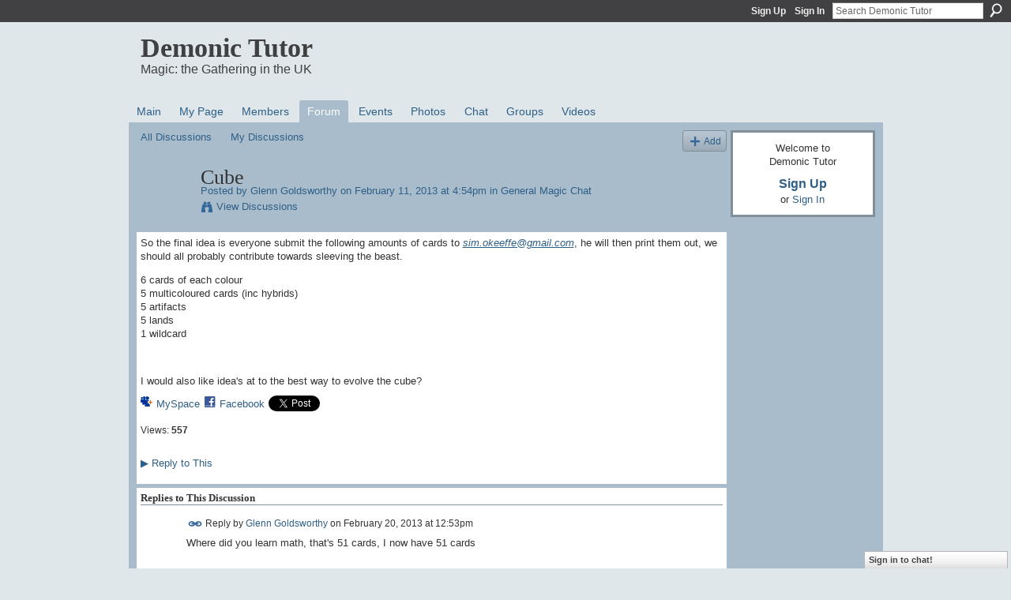

--- FILE ---
content_type: text/html; charset=UTF-8
request_url: http://demonictutor.ning.com/forum/topics/cube?commentId=3440403%3AComment%3A59988
body_size: 61609
content:
<!DOCTYPE html>
<html lang="en" xmlns:og="http://ogp.me/ns#">
    <head data-layout-view="default">
<script>
    window.dataLayer = window.dataLayer || [];
        </script>
<!-- Google Tag Manager -->
<script>(function(w,d,s,l,i){w[l]=w[l]||[];w[l].push({'gtm.start':
new Date().getTime(),event:'gtm.js'});var f=d.getElementsByTagName(s)[0],
j=d.createElement(s),dl=l!='dataLayer'?'&l='+l:'';j.async=true;j.src=
'https://www.googletagmanager.com/gtm.js?id='+i+dl;f.parentNode.insertBefore(j,f);
})(window,document,'script','dataLayer','GTM-T5W4WQ');</script>
<!-- End Google Tag Manager -->
            <meta http-equiv="Content-Type" content="text/html; charset=utf-8" />
    <title>Cube - Demonic Tutor</title>
    <link rel="icon" href="http://storage.ning.com/topology/rest/1.0/file/get/985900202?profile=original" type="image/x-icon" />
    <link rel="SHORTCUT ICON" href="http://storage.ning.com/topology/rest/1.0/file/get/985900202?profile=original" type="image/x-icon" />
    <meta name="description" content="So the final idea is everyone submit the following amounts of cards to sim.okeeffe@gmail.com, he will then print them out, we should all probably contribute to…" />
<meta name="title" content="Cube" />
<meta property="og:type" content="website" />
<meta property="og:url" content="http://demonictutor.ning.com/forum/topics/cube?commentId=3440403%3AComment%3A59988" />
<meta property="og:title" content="Cube" />
<meta property="og:image" content="https://storage.ning.com/topology/rest/1.0/file/get/2745860474?profile=UPSCALE_150x150">
<meta name="twitter:card" content="summary" />
<meta name="twitter:title" content="Cube" />
<meta name="twitter:description" content="So the final idea is everyone submit the following amounts of cards to sim.okeeffe@gmail.com, he will then print them out, we should all probably contribute to…" />
<meta name="twitter:image" content="https://storage.ning.com/topology/rest/1.0/file/get/2745860474?profile=UPSCALE_150x150" />
<link rel="image_src" href="https://storage.ning.com/topology/rest/1.0/file/get/2745860474?profile=UPSCALE_150x150" />
<script type="text/javascript">
    djConfig = { baseScriptUri: 'http://demonictutor.ning.com/xn/static-6.11.8.1/js/dojo-0.3.1-ning/', isDebug: false }
ning = {"CurrentApp":{"premium":true,"iconUrl":"https:\/\/storage.ning.com\/topology\/rest\/1.0\/file\/get\/2745860474?profile=UPSCALE_150x150","url":"httpdemonictutor.ning.com","domains":[],"online":true,"privateSource":true,"id":"demonictutor","appId":3440403,"description":"","name":"Demonic Tutor","owner":"bakert","createdDate":"2009-06-04T12:19:10.001Z","runOwnAds":false},"CurrentProfile":null,"maxFileUploadSize":7};
        (function(){
            if (!window.ning) { return; }

            var age, gender, rand, obfuscated, combined;

            obfuscated = document.cookie.match(/xgdi=([^;]+)/);
            if (obfuscated) {
                var offset = 100000;
                obfuscated = parseInt(obfuscated[1]);
                rand = obfuscated / offset;
                combined = (obfuscated % offset) ^ rand;
                age = combined % 1000;
                gender = (combined / 1000) & 3;
                gender = (gender == 1 ? 'm' : gender == 2 ? 'f' : 0);
                ning.viewer = {"age":age,"gender":gender};
            }
        })();

        if (window.location.hash.indexOf('#!/') == 0) {
        window.location.replace(window.location.hash.substr(2));
    }
    window.xg = window.xg || {};
xg.captcha = {
    'shouldShow': false,
    'siteKey': '6Ldf3AoUAAAAALPgNx2gcXc8a_5XEcnNseR6WmsT'
};
xg.addOnRequire = function(f) { xg.addOnRequire.functions.push(f); };
xg.addOnRequire.functions = [];
xg.addOnFacebookLoad = function (f) { xg.addOnFacebookLoad.functions.push(f); };
xg.addOnFacebookLoad.functions = [];
xg._loader = {
    p: 0,
    loading: function(set) {  this.p++; },
    onLoad: function(set) {
                this.p--;
        if (this.p == 0 && typeof(xg._loader.onDone) == 'function') {
            xg._loader.onDone();
        }
    }
};
xg._loader.loading('xnloader');
if (window.bzplcm) {
    window.bzplcm._profileCount = 0;
    window.bzplcm._profileSend = function() { if (window.bzplcm._profileCount++ == 1) window.bzplcm.send(); };
}
xg._loader.onDone = function() {
            if(window.bzplcm)window.bzplcm.start('ni');
        xg.shared.util.parseWidgets();    var addOnRequireFunctions = xg.addOnRequire.functions;
    xg.addOnRequire = function(f) { f(); };
    try {
        if (addOnRequireFunctions) { dojo.lang.forEach(addOnRequireFunctions, function(onRequire) { onRequire.apply(); }); }
    } catch (e) {
        if(window.bzplcm)window.bzplcm.ts('nx').send();
        throw e;
    }
    if(window.bzplcm) { window.bzplcm.stop('ni'); window.bzplcm._profileSend(); }
};
window.xn = { track: { event: function() {}, pageView: function() {}, registerCompletedFlow: function() {}, registerError: function() {}, timer: function() { return { lapTime: function() {} }; } } };</script>
<meta name="medium" content="news" /><link rel="alternate" type="application/atom+xml" title="Cube - Demonic Tutor" href="http://demonictutor.ning.com/forum/topics/cube?commentId=3440403%3AComment%3A59988&amp;feed=yes&amp;xn_auth=no" /><link rel="alternate" type="application/atom+xml" title="Discussion Forum - Demonic Tutor" href="http://demonictutor.ning.com/forum?sort=mostRecent&amp;feed=yes&amp;xn_auth=no" />
<style type="text/css" media="screen,projection">
#xg_navigation ul div.xg_subtab ul li a {
    color:#666666;
    background:#99B0C1;
}
#xg_navigation ul div.xg_subtab ul li a:hover {
    color:#333333;
    background:#A9BCCB;
}
</style>

<style type="text/css" media="screen,projection">
@import url("http://static.ning.com/socialnetworkmain/widgets/index/css/common.min.css?xn_version=1229287718");
@import url("http://static.ning.com/socialnetworkmain/widgets/forum/css/component.min.css?xn_version=148829171");
@import url("http://static.ning.com/socialnetworkmain/widgets/chat/css/bottom-bar.min.css?xn_version=512265546");

</style>

<style type="text/css" media="screen,projection">
@import url("/generated-6946912f12ed02-13791697-css?xn_version=202512201152");

</style>

<style type="text/css" media="screen,projection">
@import url("/generated-69468ff903c176-79343902-css?xn_version=202512201152");

</style>

<!--[if IE 6]>
    <link rel="stylesheet" type="text/css" href="http://static.ning.com/socialnetworkmain/widgets/index/css/common-ie6.min.css?xn_version=463104712" />
<![endif]-->
<!--[if IE 7]>
<link rel="stylesheet" type="text/css" href="http://static.ning.com/socialnetworkmain/widgets/index/css/common-ie7.css?xn_version=2712659298" />
<![endif]-->
<link rel="EditURI" type="application/rsd+xml" title="RSD" href="http://demonictutor.ning.com/profiles/blog/rsd" />
<script type="text/javascript">(function(a,b){if(/(android|bb\d+|meego).+mobile|avantgo|bada\/|blackberry|blazer|compal|elaine|fennec|hiptop|iemobile|ip(hone|od)|iris|kindle|lge |maemo|midp|mmp|netfront|opera m(ob|in)i|palm( os)?|phone|p(ixi|re)\/|plucker|pocket|psp|series(4|6)0|symbian|treo|up\.(browser|link)|vodafone|wap|windows (ce|phone)|xda|xiino/i.test(a)||/1207|6310|6590|3gso|4thp|50[1-6]i|770s|802s|a wa|abac|ac(er|oo|s\-)|ai(ko|rn)|al(av|ca|co)|amoi|an(ex|ny|yw)|aptu|ar(ch|go)|as(te|us)|attw|au(di|\-m|r |s )|avan|be(ck|ll|nq)|bi(lb|rd)|bl(ac|az)|br(e|v)w|bumb|bw\-(n|u)|c55\/|capi|ccwa|cdm\-|cell|chtm|cldc|cmd\-|co(mp|nd)|craw|da(it|ll|ng)|dbte|dc\-s|devi|dica|dmob|do(c|p)o|ds(12|\-d)|el(49|ai)|em(l2|ul)|er(ic|k0)|esl8|ez([4-7]0|os|wa|ze)|fetc|fly(\-|_)|g1 u|g560|gene|gf\-5|g\-mo|go(\.w|od)|gr(ad|un)|haie|hcit|hd\-(m|p|t)|hei\-|hi(pt|ta)|hp( i|ip)|hs\-c|ht(c(\-| |_|a|g|p|s|t)|tp)|hu(aw|tc)|i\-(20|go|ma)|i230|iac( |\-|\/)|ibro|idea|ig01|ikom|im1k|inno|ipaq|iris|ja(t|v)a|jbro|jemu|jigs|kddi|keji|kgt( |\/)|klon|kpt |kwc\-|kyo(c|k)|le(no|xi)|lg( g|\/(k|l|u)|50|54|\-[a-w])|libw|lynx|m1\-w|m3ga|m50\/|ma(te|ui|xo)|mc(01|21|ca)|m\-cr|me(rc|ri)|mi(o8|oa|ts)|mmef|mo(01|02|bi|de|do|t(\-| |o|v)|zz)|mt(50|p1|v )|mwbp|mywa|n10[0-2]|n20[2-3]|n30(0|2)|n50(0|2|5)|n7(0(0|1)|10)|ne((c|m)\-|on|tf|wf|wg|wt)|nok(6|i)|nzph|o2im|op(ti|wv)|oran|owg1|p800|pan(a|d|t)|pdxg|pg(13|\-([1-8]|c))|phil|pire|pl(ay|uc)|pn\-2|po(ck|rt|se)|prox|psio|pt\-g|qa\-a|qc(07|12|21|32|60|\-[2-7]|i\-)|qtek|r380|r600|raks|rim9|ro(ve|zo)|s55\/|sa(ge|ma|mm|ms|ny|va)|sc(01|h\-|oo|p\-)|sdk\/|se(c(\-|0|1)|47|mc|nd|ri)|sgh\-|shar|sie(\-|m)|sk\-0|sl(45|id)|sm(al|ar|b3|it|t5)|so(ft|ny)|sp(01|h\-|v\-|v )|sy(01|mb)|t2(18|50)|t6(00|10|18)|ta(gt|lk)|tcl\-|tdg\-|tel(i|m)|tim\-|t\-mo|to(pl|sh)|ts(70|m\-|m3|m5)|tx\-9|up(\.b|g1|si)|utst|v400|v750|veri|vi(rg|te)|vk(40|5[0-3]|\-v)|vm40|voda|vulc|vx(52|53|60|61|70|80|81|83|85|98)|w3c(\-| )|webc|whit|wi(g |nc|nw)|wmlb|wonu|x700|yas\-|your|zeto|zte\-/i.test(a.substr(0,4)))window.location.replace(b)})(navigator.userAgent||navigator.vendor||window.opera,'http://demonictutor.ning.com/m/discussion?id=3440403%3ATopic%3A59360');</script>
    </head>
    <body>
<!-- Google Tag Manager (noscript) -->
<noscript><iframe src="https://www.googletagmanager.com/ns.html?id=GTM-T5W4WQ"
height="0" width="0" style="display:none;visibility:hidden"></iframe></noscript>
<!-- End Google Tag Manager (noscript) -->
                <div id="xn_bar">
            <div id="xn_bar_menu">
                <div id="xn_bar_menu_branding" >
                                    </div>

                <div id="xn_bar_menu_more">
                    <form id="xn_bar_menu_search" method="GET" action="http://demonictutor.ning.com/main/search/search">
                        <fieldset>
                            <input type="text" name="q" id="xn_bar_menu_search_query" value="Search Demonic Tutor" _hint="Search Demonic Tutor" accesskey="4" class="text xj_search_hint" />
                            <a id="xn_bar_menu_search_submit" href="#" onclick="document.getElementById('xn_bar_menu_search').submit();return false">Search</a>
                        </fieldset>
                    </form>
                </div>

                            <ul id="xn_bar_menu_tabs">
                                            <li><a href="http://demonictutor.ning.com/main/authorization/signUp?target=http%3A%2F%2Fdemonictutor.ning.com%2Fforum%2Ftopics%2Fcube%3FcommentId%3D3440403%253AComment%253A59988">Sign Up</a></li>
                                                <li><a href="http://demonictutor.ning.com/main/authorization/signIn?target=http%3A%2F%2Fdemonictutor.ning.com%2Fforum%2Ftopics%2Fcube%3FcommentId%3D3440403%253AComment%253A59988">Sign In</a></li>
                                    </ul>
                        </div>
        </div>
        
        
        <div id="xg" class="xg_theme xg_widget_forum xg_widget_forum_topic xg_widget_forum_topic_show" data-layout-pack="classic">
            <div id="xg_head">
                <div id="xg_masthead">
                    <p id="xg_sitename"><a id="application_name_header_link" href="/">Demonic Tutor</a></p>
                    <p id="xg_sitedesc" class="xj_site_desc">Magic: the Gathering in the UK</p>
                </div>
                <div id="xg_navigation">
                    <ul>
    <li id="xg_tab_main" class="xg_subtab"><a href="/"><span>Main</span></a></li><li id="xg_tab_profile" class="xg_subtab"><a href="/profiles"><span>My Page</span></a></li><li id="xg_tab_members" class="xg_subtab"><a href="/profiles/members/"><span>Members</span></a></li><li id="xg_tab_forum" class="xg_subtab this"><a href="/forum"><span>Forum</span></a></li><li id="xg_tab_events" class="xg_subtab"><a href="/events"><span>Events</span></a></li><li id="xg_tab_photo" class="xg_subtab"><a href="/photo"><span>Photos</span></a></li><li id="xg_tab_chat" class="xg_subtab"><a href="/chat"><span>Chat</span></a></li><li id="xg_tab_groups" class="xg_subtab"><a href="/groups"><span>Groups</span></a></li><li id="xg_tab_video" class="xg_subtab"><a href="/video"><span>Videos</span></a></li></ul>

                </div>
            </div>
            
            <div id="xg_body">
                
                <div class="xg_column xg_span-16 xj_classic_canvas">
                    <ul class="navigation easyclear">
            <li><a href="http://demonictutor.ning.com/forum">All Discussions</a></li>
        <li><a href="http://demonictutor.ning.com/forum/topic/listForContributor?">My Discussions</a></li>
                <li class="right xg_lightborder navbutton"><a href="http://demonictutor.ning.com/main/authorization/signUp?target=http%3A%2F%2Fdemonictutor.ning.com%2Fforum%2Ftopic%2Fnew%3Ftarget%3Dhttp%253A%252F%252Fdemonictutor.ning.com%252Fforum%252Ftopics%252Fcube%253FcommentId%253D3440403%25253AComment%25253A59988%26categoryId%3D3440403%253ACategory%253A78" dojoType="PromptToJoinLink" _joinPromptText="Please sign up or sign in to complete this step." _hasSignUp="true" _signInUrl="http://demonictutor.ning.com/main/authorization/signIn?target=http%3A%2F%2Fdemonictutor.ning.com%2Fforum%2Ftopic%2Fnew%3Ftarget%3Dhttp%253A%252F%252Fdemonictutor.ning.com%252Fforum%252Ftopics%252Fcube%253FcommentId%253D3440403%25253AComment%25253A59988%26categoryId%3D3440403%253ACategory%253A78" class="xg_sprite xg_sprite-add">Add</a></li>
    </ul>
<div class="xg_module xg_module_with_dialog">
    <div class="xg_headline xg_headline-img xg_headline-2l">
    <div class="ib"><span class="xg_avatar"><a class="fn url" href="http://demonictutor.ning.com/profile/GlennGoldsworthy"  title="Glenn Goldsworthy"><span class="table_img dy-avatar dy-avatar-64 "><img  class="photo photo" src="http://storage.ning.com/topology/rest/1.0/file/get/368008776?profile=RESIZE_64x64&amp;width=64&amp;height=64&amp;crop=1%3A1" alt="" /></span></a></span></div>
<div class="tb"><h1>Cube</h1>
        <ul class="navigation byline">
            <li><a class="nolink">Posted by </a><a href="/profile/GlennGoldsworthy">Glenn Goldsworthy</a><a class="nolink"> on February 11, 2013 at 4:54pm in </a><a href="http://demonictutor.ning.com/forum/categories/general-magic-chat/listForCategory">General Magic Chat</a></li>
            <li><a class="xg_sprite xg_sprite-view" href="http://demonictutor.ning.com/forum/topic/listForContributor?user=1e9d44osdmgro">View Discussions</a></li>
        </ul>
    </div>
</div>
    <div class="xg_module_body">
        <div class="discussion" data-category-id="3440403:Category:78">
            <div class="description">
                                <div class="xg_user_generated">
                    <p>So the final idea is everyone submit the following amounts of cards to <i><u><a rel=nofollow href="mailto:sim.okeeffe@gmail.com">sim.okeeffe@gmail.com</a></u></i>, he will then print them out, we should all probably contribute towards sleeving the beast.</p>
<p>6 cards of each colour<br/>5 multicoloured cards (inc hybrids)<br/>5 artifacts<br/>5 lands<br/>1 wildcard</p>
<p> </p>
<p>I would also like idea's at to the best way to evolve the cube?</p>                </div>
            </div>
        </div>
                    <p class="small" id="tagsList" style="display:none">Tags:<br/></p>
                <div class="left-panel">
                            <p class="share-links clear">
                <a href="http://www.myspace.com/Modules/PostTo/Pages/?t=Cube&c=Check%20out%20%22Cube%22%20on%20Demonic%20Tutor&u=http%3A%2F%2Fdemonictutor.ning.com%2Fxn%2Fdetail%2F3440403%3ATopic%3A59360&l=2" class="post_to_myspace" target="_blank">MySpace</a>            <script>!function(d,s,id){var js,fjs=d.getElementsByTagName(s)[0];if(!d.getElementById(id)){js=d.createElement(s);js.id=id;js.src="//platform.twitter.com/widgets.js";fjs.parentNode.insertBefore(js,fjs);}}(document,"script","twitter-wjs");</script>
                    <span class="xg_tweet">
        <a href="https://twitter.com/share" class="post_to_twitter twitter-share-button" target="_blank"
            data-text="Checking out &quot;Cube&quot; on Demonic Tutor:" data-url="http://demonictutor.ning.com/forum/topics/cube?commentId=3440403%3AComment%3A59988" data-count="none" data-dnt="true">Tweet</a>
        </span>
                <a class="post_to_facebook xj_post_to_facebook" href="http://www.facebook.com/share.php?u=http%3A%2F%2Fdemonictutor.ning.com%2Fforum%2Ftopics%2Fcube%3FcommentId%3D3440403%253AComment%253A59988%26xg_source%3Dfacebookshare&amp;t=" _url="http://demonictutor.ning.com/forum/topics/cube?commentId=3440403%3AComment%3A59988&amp;xg_source=facebookshare" _title="" _log="{&quot;module&quot;:&quot;forum&quot;,&quot;page&quot;:&quot;topic&quot;,&quot;action&quot;:&quot;show&quot;}">Facebook</a>
                    </p>
                            <script>xg.addOnRequire(function () { xg.post('/main/viewcount/update?xn_out=json', {key: '3440403:Topic:59360', x: '787a54d'}); });</script>                <p class="small dy-clear view-count-container">
    <span class="view-count-label">Views:</span> <span class="view-count">557</span></p>

                    </div>
                <dl id="cf" class="discussion noindent">
            <dd>             <p class="toggle">
            <a href="http://demonictutor.ning.com/main/authorization/signUp?target=http%3A%2F%2Fdemonictutor.ning.com%2Fforum%2Ftopics%2Fcube%3FcommentId%3D3440403%253AComment%253A59988" dojoType="PromptToJoinLink" _joinPromptText="Please sign up or sign in to complete this step." _hasSignUp="true" _signInUrl="http://demonictutor.ning.com/main/authorization/signIn?target=http%3A%2F%2Fdemonictutor.ning.com%2Fforum%2Ftopics%2Fcube%3FcommentId%3D3440403%253AComment%253A59988"><span><!--[if IE]>&#9658;<![endif]--><![if !IE]>&#9654;<![endif]></span> Reply to This</a>
        </p>
    </dd>        </dl>
    </div>
</div>
    <div class="xg_module">
            <div id="discussionReplies" >
            <div class="xg_module_body">
                <h3 id="comments" _scrollTo="cid-3440403:Comment:59988">Replies to This Discussion</h3>
                                    <dl class="discussion clear i0 xg_lightborder">
    <dt class="byline">
        <a name="3440403:Comment:59846" id="cid-3440403:Comment:59846"></a>         <span class="xg_avatar"><a class="fn url" href="http://demonictutor.ning.com/profile/GlennGoldsworthy"  title="Glenn Goldsworthy"><span class="table_img dy-avatar dy-avatar-48 "><img  class="photo photo left" src="http://storage.ning.com/topology/rest/1.0/file/get/368008776?profile=RESIZE_48X48&amp;width=48&amp;height=48&amp;crop=1%3A1" alt="" /></span></a></span><a name="3440403Comment59846" href="http://demonictutor.ning.com/xn/detail/3440403:Comment:59846" title="Permalink to this Reply" class="xg_icon xg_icon-permalink">Permalink</a> Reply by <a href="http://demonictutor.ning.com/forum/topic/listForContributor?user=1e9d44osdmgro" class="fn url">Glenn Goldsworthy</a> on <span class="timestamp">February 20, 2013 at 12:53pm</span>    </dt>
        <dd>
                        <div class="description" id="desc_3440403Comment59846"><div class="xg_user_generated"><p>Where did you learn math, that's 51 cards, I now have 51 cards<br/><br/><cite>Simon O'Keeffe said:</cite></p>
<blockquote cite="http://demonictutor.ning.com/forum/topics/cube?id=3440403%3ATopic%3A59360&amp;page=3#3440403Comment59907"><div><div class="xg_user_generated"><p>Hmm, trades might overcomplicate it a little to begin with, but if the majority are in favour I'll certainly go with it.</p>
<p>How about the following breakdown:</p>
<p>7 cards of each colour<br/>5 multicoloured cards (inc hybrids)<br/>5 artifacts<br/>5 lands<br/>1 wildcard</p>
<p>This is 45 cards per person. As Louis suggested we may need to up this if we are keeping the entire cube as highlander or we could go ahead and just let the dupes exist for the first iteration.</p>
</div>
</div>
</blockquote></div></div>
                </dd>
        <dd>
        <ul class="actionlinks">
            <li class="actionlink">
                            <p class="toggle">
                    <a href="http://demonictutor.ning.com/main/authorization/signUp?target=http%3A%2F%2Fdemonictutor.ning.com%2Fforum%2Ftopics%2Fcube%3FcommentId%3D3440403%253AComment%253A59988" dojoType="PromptToJoinLink" _joinPromptText="Please sign up or sign in to complete this step." _hasSignUp="true" _signInUrl="http://demonictutor.ning.com/main/authorization/signIn?target=http%3A%2F%2Fdemonictutor.ning.com%2Fforum%2Ftopics%2Fcube%3FcommentId%3D3440403%253AComment%253A59988"><span><!--[if IE]>&#9658;<![endif]--><![if !IE]>&#9654;<![endif]></span> Reply</a>
                </p>
                    </li>
    <li class="actionlink"></li>    </ul>
</dl>
<dl class="discussion clear i0 xg_lightborder">
    <dt class="byline">
        <a name="3440403:Comment:59988" id="cid-3440403:Comment:59988"></a>         <span class="xg_avatar"><a class="fn url" href="http://demonictutor.ning.com/profile/sokeeffe"  title="Simon O&#039;Keeffe"><span class="table_img dy-avatar dy-avatar-48 "><img  class="photo photo left" src="http://storage.ning.com/topology/rest/1.0/file/get/368008418?profile=RESIZE_48X48&amp;width=48&amp;height=48&amp;crop=1%3A1" alt="" /></span></a></span><a name="3440403Comment59988" href="http://demonictutor.ning.com/xn/detail/3440403:Comment:59988" title="Permalink to this Reply" class="xg_icon xg_icon-permalink">Permalink</a> Reply by <a href="http://demonictutor.ning.com/forum/topic/listForContributor?user=1ot5rhwcmo5uj" class="fn url">Simon O&#039;Keeffe</a> on <span class="timestamp">February 20, 2013 at 1:44pm</span>    </dt>
        <dd>
                        <div class="description" id="desc_3440403Comment59988"><div class="xg_user_generated"><p>Ah I see where I went wrong. I had 6 per colour at first, then for some reason upped it to 7.</p>
<p>Just cut 1 card of each colour! Just edit your opening post to put the correct ratios in there.</p></div></div>
                </dd>
        <dd>
        <ul class="actionlinks">
            <li class="actionlink">
                            <p class="toggle">
                    <a href="http://demonictutor.ning.com/main/authorization/signUp?target=http%3A%2F%2Fdemonictutor.ning.com%2Fforum%2Ftopics%2Fcube%3FcommentId%3D3440403%253AComment%253A59988" dojoType="PromptToJoinLink" _joinPromptText="Please sign up or sign in to complete this step." _hasSignUp="true" _signInUrl="http://demonictutor.ning.com/main/authorization/signIn?target=http%3A%2F%2Fdemonictutor.ning.com%2Fforum%2Ftopics%2Fcube%3FcommentId%3D3440403%253AComment%253A59988"><span><!--[if IE]>&#9658;<![endif]--><![if !IE]>&#9654;<![endif]></span> Reply</a>
                </p>
                    </li>
    <li class="actionlink"></li>    </ul>
</dl>
<dl class="discussion clear i0 xg_lightborder">
    <dt class="byline">
        <a name="3440403:Comment:59989" id="cid-3440403:Comment:59989"></a>         <span class="xg_avatar"><a class="fn url" href="http://demonictutor.ning.com/profile/GlennGoldsworthy"  title="Glenn Goldsworthy"><span class="table_img dy-avatar dy-avatar-48 "><img  class="photo photo left" src="http://storage.ning.com/topology/rest/1.0/file/get/368008776?profile=RESIZE_48X48&amp;width=48&amp;height=48&amp;crop=1%3A1" alt="" /></span></a></span><a name="3440403Comment59989" href="http://demonictutor.ning.com/xn/detail/3440403:Comment:59989" title="Permalink to this Reply" class="xg_icon xg_icon-permalink">Permalink</a> Reply by <a href="http://demonictutor.ning.com/forum/topic/listForContributor?user=1e9d44osdmgro" class="fn url">Glenn Goldsworthy</a> on <span class="timestamp">February 20, 2013 at 2:05pm</span>    </dt>
        <dd>
                        <div class="description" id="desc_3440403Comment59989"><div class="xg_user_generated"><p>that's still 46 cards, ohhh sod it 46 it is!</p></div></div>
                </dd>
        <dd>
        <ul class="actionlinks">
            <li class="actionlink">
                            <p class="toggle">
                    <a href="http://demonictutor.ning.com/main/authorization/signUp?target=http%3A%2F%2Fdemonictutor.ning.com%2Fforum%2Ftopics%2Fcube%3FcommentId%3D3440403%253AComment%253A59988" dojoType="PromptToJoinLink" _joinPromptText="Please sign up or sign in to complete this step." _hasSignUp="true" _signInUrl="http://demonictutor.ning.com/main/authorization/signIn?target=http%3A%2F%2Fdemonictutor.ning.com%2Fforum%2Ftopics%2Fcube%3FcommentId%3D3440403%253AComment%253A59988"><span><!--[if IE]>&#9658;<![endif]--><![if !IE]>&#9654;<![endif]></span> Reply</a>
                </p>
                    </li>
    <li class="actionlink"></li>    </ul>
</dl>
<dl class="discussion clear i0 xg_lightborder">
    <dt class="byline">
        <a name="3440403:Comment:59847" id="cid-3440403:Comment:59847"></a>         <span class="xg_avatar"><a class="fn url" href="http://demonictutor.ning.com/profile/GlennGoldsworthy"  title="Glenn Goldsworthy"><span class="table_img dy-avatar dy-avatar-48 "><img  class="photo photo left" src="http://storage.ning.com/topology/rest/1.0/file/get/368008776?profile=RESIZE_48X48&amp;width=48&amp;height=48&amp;crop=1%3A1" alt="" /></span></a></span><a name="3440403Comment59847" href="http://demonictutor.ning.com/xn/detail/3440403:Comment:59847" title="Permalink to this Reply" class="xg_icon xg_icon-permalink">Permalink</a> Reply by <a href="http://demonictutor.ning.com/forum/topic/listForContributor?user=1e9d44osdmgro" class="fn url">Glenn Goldsworthy</a> on <span class="timestamp">February 20, 2013 at 2:08pm</span>    </dt>
        <dd>
                        <div class="description" id="desc_3440403Comment59847"><div class="xg_user_generated"><p>My spicy list has been sent</p></div></div>
                </dd>
        <dd>
        <ul class="actionlinks">
            <li class="actionlink">
                            <p class="toggle">
                    <a href="http://demonictutor.ning.com/main/authorization/signUp?target=http%3A%2F%2Fdemonictutor.ning.com%2Fforum%2Ftopics%2Fcube%3FcommentId%3D3440403%253AComment%253A59988" dojoType="PromptToJoinLink" _joinPromptText="Please sign up or sign in to complete this step." _hasSignUp="true" _signInUrl="http://demonictutor.ning.com/main/authorization/signIn?target=http%3A%2F%2Fdemonictutor.ning.com%2Fforum%2Ftopics%2Fcube%3FcommentId%3D3440403%253AComment%253A59988"><span><!--[if IE]>&#9658;<![endif]--><![if !IE]>&#9654;<![endif]></span> Reply</a>
                </p>
                    </li>
    <li class="actionlink"></li>    </ul>
</dl>
<dl class="discussion clear i0 xg_lightborder">
    <dt class="byline">
        <a name="3440403:Comment:59990" id="cid-3440403:Comment:59990"></a>         <span class="xg_avatar"><a class="fn url" href="http://demonictutor.ning.com/profile/GlennGoldsworthy"  title="Glenn Goldsworthy"><span class="table_img dy-avatar dy-avatar-48 "><img  class="photo photo left" src="http://storage.ning.com/topology/rest/1.0/file/get/368008776?profile=RESIZE_48X48&amp;width=48&amp;height=48&amp;crop=1%3A1" alt="" /></span></a></span><a name="3440403Comment59990" href="http://demonictutor.ning.com/xn/detail/3440403:Comment:59990" title="Permalink to this Reply" class="xg_icon xg_icon-permalink">Permalink</a> Reply by <a href="http://demonictutor.ning.com/forum/topic/listForContributor?user=1e9d44osdmgro" class="fn url">Glenn Goldsworthy</a> on <span class="timestamp">February 21, 2013 at 8:52am</span>    </dt>
        <dd>
                        <div class="description" id="desc_3440403Comment59990"><div class="xg_user_generated"><p>Tim is also in for this bad boy</p></div></div>
                </dd>
        <dd>
        <ul class="actionlinks">
            <li class="actionlink">
                            <p class="toggle">
                    <a href="http://demonictutor.ning.com/main/authorization/signUp?target=http%3A%2F%2Fdemonictutor.ning.com%2Fforum%2Ftopics%2Fcube%3FcommentId%3D3440403%253AComment%253A59988" dojoType="PromptToJoinLink" _joinPromptText="Please sign up or sign in to complete this step." _hasSignUp="true" _signInUrl="http://demonictutor.ning.com/main/authorization/signIn?target=http%3A%2F%2Fdemonictutor.ning.com%2Fforum%2Ftopics%2Fcube%3FcommentId%3D3440403%253AComment%253A59988"><span><!--[if IE]>&#9658;<![endif]--><![if !IE]>&#9654;<![endif]></span> Reply</a>
                </p>
                    </li>
    <li class="actionlink"></li>    </ul>
</dl>
<dl class="discussion clear i0 xg_lightborder">
    <dt class="byline">
        <a name="3440403:Comment:60071" id="cid-3440403:Comment:60071"></a>         <span class="xg_avatar"><a class="fn url" href="http://demonictutor.ning.com/profile/sokeeffe"  title="Simon O&#039;Keeffe"><span class="table_img dy-avatar dy-avatar-48 "><img  class="photo photo left" src="http://storage.ning.com/topology/rest/1.0/file/get/368008418?profile=RESIZE_48X48&amp;width=48&amp;height=48&amp;crop=1%3A1" alt="" /></span></a></span><a name="3440403Comment60071" href="http://demonictutor.ning.com/xn/detail/3440403:Comment:60071" title="Permalink to this Reply" class="xg_icon xg_icon-permalink">Permalink</a> Reply by <a href="http://demonictutor.ning.com/forum/topic/listForContributor?user=1ot5rhwcmo5uj" class="fn url">Simon O&#039;Keeffe</a> on <span class="timestamp">February 21, 2013 at 12:09pm</span>    </dt>
        <dd>
                        <div class="description" id="desc_3440403Comment60071"><div class="xg_user_generated"><p>So I have only 3 lists in so far, and two quite different approaches.</p></div></div>
                </dd>
        <dd>
        <ul class="actionlinks">
            <li class="actionlink">
                            <p class="toggle">
                    <a href="http://demonictutor.ning.com/main/authorization/signUp?target=http%3A%2F%2Fdemonictutor.ning.com%2Fforum%2Ftopics%2Fcube%3FcommentId%3D3440403%253AComment%253A59988" dojoType="PromptToJoinLink" _joinPromptText="Please sign up or sign in to complete this step." _hasSignUp="true" _signInUrl="http://demonictutor.ning.com/main/authorization/signIn?target=http%3A%2F%2Fdemonictutor.ning.com%2Fforum%2Ftopics%2Fcube%3FcommentId%3D3440403%253AComment%253A59988"><span><!--[if IE]>&#9658;<![endif]--><![if !IE]>&#9654;<![endif]></span> Reply</a>
                </p>
                    </li>
    <li class="actionlink"></li>    </ul>
</dl>
<dl class="discussion clear i0 xg_lightborder">
    <dt class="byline">
        <a name="3440403:Comment:59917" id="cid-3440403:Comment:59917"></a>         <span class="xg_avatar"><a class="fn url" href="http://demonictutor.ning.com/profile/KieranSymington"  title="Kieran Symington"><span class="table_img dy-avatar dy-avatar-48 "><img  class="photo photo left" src="http://storage.ning.com/topology/rest/1.0/file/get/368011960?profile=RESIZE_48X48&amp;width=48&amp;height=48&amp;crop=1%3A1" alt="" /></span></a></span><a name="3440403Comment59917" href="http://demonictutor.ning.com/xn/detail/3440403:Comment:59917" title="Permalink to this Reply" class="xg_icon xg_icon-permalink">Permalink</a> Reply by <a href="http://demonictutor.ning.com/forum/topic/listForContributor?user=30siy6e8m5jiy" class="fn url">Kieran Symington</a> on <span class="timestamp">February 21, 2013 at 12:24pm</span>    </dt>
        <dd>
                        <div class="description" id="desc_3440403Comment59917"><div class="xg_user_generated"><p>We need more entries! Don't make me have to draft on Saturday!</p>
<p>I'm also now worried that all my cards will end up as last picks!</p></div></div>
                </dd>
        <dd>
        <ul class="actionlinks">
            <li class="actionlink">
                            <p class="toggle">
                    <a href="http://demonictutor.ning.com/main/authorization/signUp?target=http%3A%2F%2Fdemonictutor.ning.com%2Fforum%2Ftopics%2Fcube%3FcommentId%3D3440403%253AComment%253A59988" dojoType="PromptToJoinLink" _joinPromptText="Please sign up or sign in to complete this step." _hasSignUp="true" _signInUrl="http://demonictutor.ning.com/main/authorization/signIn?target=http%3A%2F%2Fdemonictutor.ning.com%2Fforum%2Ftopics%2Fcube%3FcommentId%3D3440403%253AComment%253A59988"><span><!--[if IE]>&#9658;<![endif]--><![if !IE]>&#9654;<![endif]></span> Reply</a>
                </p>
                    </li>
    <li class="actionlink"></li>    </ul>
</dl>
<dl class="discussion clear i0 xg_lightborder">
    <dt class="byline">
        <a name="3440403:Comment:59848" id="cid-3440403:Comment:59848"></a>         <span class="xg_avatar"><a class="fn url" href="http://demonictutor.ning.com/profile/LouisMackie"  title="Louis Mackie"><span class="table_img dy-avatar dy-avatar-48 "><img  class="photo photo left" src="http://storage.ning.com/topology/rest/1.0/file/get/368009598?profile=RESIZE_48X48&amp;width=48&amp;height=48&amp;crop=1%3A1" alt="" /></span></a></span><a name="3440403Comment59848" href="http://demonictutor.ning.com/xn/detail/3440403:Comment:59848" title="Permalink to this Reply" class="xg_icon xg_icon-permalink">Permalink</a> Reply by <a href="http://demonictutor.ning.com/forum/topic/listForContributor?user=09jor166hhsmv" class="fn url">Louis Mackie</a> on <span class="timestamp">February 21, 2013 at 1:40pm</span>    </dt>
        <dd>
                        <div class="description" id="desc_3440403Comment59848"><div class="xg_user_generated"><p>sent mine, this is going to be quite strange</p></div></div>
                </dd>
        <dd>
        <ul class="actionlinks">
            <li class="actionlink">
                            <p class="toggle">
                    <a href="http://demonictutor.ning.com/main/authorization/signUp?target=http%3A%2F%2Fdemonictutor.ning.com%2Fforum%2Ftopics%2Fcube%3FcommentId%3D3440403%253AComment%253A59988" dojoType="PromptToJoinLink" _joinPromptText="Please sign up or sign in to complete this step." _hasSignUp="true" _signInUrl="http://demonictutor.ning.com/main/authorization/signIn?target=http%3A%2F%2Fdemonictutor.ning.com%2Fforum%2Ftopics%2Fcube%3FcommentId%3D3440403%253AComment%253A59988"><span><!--[if IE]>&#9658;<![endif]--><![if !IE]>&#9654;<![endif]></span> Reply</a>
                </p>
                    </li>
    <li class="actionlink"></li>    </ul>
</dl>
<dl class="discussion clear i0 xg_lightborder">
    <dt class="byline">
        <a name="3440403:Comment:60078" id="cid-3440403:Comment:60078"></a>         <span class="xg_avatar"><a class="fn url" href="http://demonictutor.ning.com/profile/sokeeffe"  title="Simon O&#039;Keeffe"><span class="table_img dy-avatar dy-avatar-48 "><img  class="photo photo left" src="http://storage.ning.com/topology/rest/1.0/file/get/368008418?profile=RESIZE_48X48&amp;width=48&amp;height=48&amp;crop=1%3A1" alt="" /></span></a></span><a name="3440403Comment60078" href="http://demonictutor.ning.com/xn/detail/3440403:Comment:60078" title="Permalink to this Reply" class="xg_icon xg_icon-permalink">Permalink</a> Reply by <a href="http://demonictutor.ning.com/forum/topic/listForContributor?user=1ot5rhwcmo5uj" class="fn url">Simon O&#039;Keeffe</a> on <span class="timestamp">February 21, 2013 at 1:54pm</span>    </dt>
        <dd>
                        <div class="description" id="desc_3440403Comment60078"><div class="xg_user_generated"><p>I didn't get your list Louis. Might want to check the email has the correct number of f's and e's<br/> <br/> <cite>Louis Mackie said:</cite></p>
<blockquote cite="http://demonictutor.ning.com/forum/topics/cube?commentId=3440403%3AComment%3A59848&amp;xg_source=activity#3440403Comment59848"><div><div class="xg_user_generated"><p>sent mine, this is going to be quite strange</p>
</div>
</div>
</blockquote></div></div>
                </dd>
        <dd>
        <ul class="actionlinks">
            <li class="actionlink">
                            <p class="toggle">
                    <a href="http://demonictutor.ning.com/main/authorization/signUp?target=http%3A%2F%2Fdemonictutor.ning.com%2Fforum%2Ftopics%2Fcube%3FcommentId%3D3440403%253AComment%253A59988" dojoType="PromptToJoinLink" _joinPromptText="Please sign up or sign in to complete this step." _hasSignUp="true" _signInUrl="http://demonictutor.ning.com/main/authorization/signIn?target=http%3A%2F%2Fdemonictutor.ning.com%2Fforum%2Ftopics%2Fcube%3FcommentId%3D3440403%253AComment%253A59988"><span><!--[if IE]>&#9658;<![endif]--><![if !IE]>&#9654;<![endif]></span> Reply</a>
                </p>
                    </li>
    <li class="actionlink"></li>    </ul>
</dl>
<dl class="discussion clear i0 xg_lightborder">
    <dt class="byline">
        <a name="3440403:Comment:59994" id="cid-3440403:Comment:59994"></a>         <span class="xg_avatar"><a class="fn url" href="http://demonictutor.ning.com/profile/GlennGoldsworthy"  title="Glenn Goldsworthy"><span class="table_img dy-avatar dy-avatar-48 "><img  class="photo photo left" src="http://storage.ning.com/topology/rest/1.0/file/get/368008776?profile=RESIZE_48X48&amp;width=48&amp;height=48&amp;crop=1%3A1" alt="" /></span></a></span><a name="3440403Comment59994" href="http://demonictutor.ning.com/xn/detail/3440403:Comment:59994" title="Permalink to this Reply" class="xg_icon xg_icon-permalink">Permalink</a> Reply by <a href="http://demonictutor.ning.com/forum/topic/listForContributor?user=1e9d44osdmgro" class="fn url">Glenn Goldsworthy</a> on <span class="timestamp">February 21, 2013 at 1:55pm</span>    </dt>
        <dd>
                        <div class="description" id="desc_3440403Comment59994"><div class="xg_user_generated"><p>some times yourve got to change things up a bit<br/><br/><cite>Louis Mackie said:</cite></p>
<blockquote cite="http://demonictutor.ning.com/forum/topics/cube?id=3440403%3ATopic%3A59360&amp;page=4#3440403Comment59848"><div><div class="xg_user_generated"><p>sent mine, this is going to be quite strange</p>
</div>
</div>
</blockquote></div></div>
                </dd>
        <dd>
        <ul class="actionlinks">
            <li class="actionlink">
                            <p class="toggle">
                    <a href="http://demonictutor.ning.com/main/authorization/signUp?target=http%3A%2F%2Fdemonictutor.ning.com%2Fforum%2Ftopics%2Fcube%3FcommentId%3D3440403%253AComment%253A59988" dojoType="PromptToJoinLink" _joinPromptText="Please sign up or sign in to complete this step." _hasSignUp="true" _signInUrl="http://demonictutor.ning.com/main/authorization/signIn?target=http%3A%2F%2Fdemonictutor.ning.com%2Fforum%2Ftopics%2Fcube%3FcommentId%3D3440403%253AComment%253A59988"><span><!--[if IE]>&#9658;<![endif]--><![if !IE]>&#9654;<![endif]></span> Reply</a>
                </p>
                    </li>
    <li class="actionlink"></li>    </ul>
</dl>
<dl class="discussion clear i0 xg_lightborder">
    <dt class="byline">
        <a name="3440403:Comment:59995" id="cid-3440403:Comment:59995"></a>         <span class="xg_avatar"><a class="fn url" href="http://demonictutor.ning.com/profile/LouisMackie"  title="Louis Mackie"><span class="table_img dy-avatar dy-avatar-48 "><img  class="photo photo left" src="http://storage.ning.com/topology/rest/1.0/file/get/368009598?profile=RESIZE_48X48&amp;width=48&amp;height=48&amp;crop=1%3A1" alt="" /></span></a></span><a name="3440403Comment59995" href="http://demonictutor.ning.com/xn/detail/3440403:Comment:59995" title="Permalink to this Reply" class="xg_icon xg_icon-permalink">Permalink</a> Reply by <a href="http://demonictutor.ning.com/forum/topic/listForContributor?user=09jor166hhsmv" class="fn url">Louis Mackie</a> on <span class="timestamp">February 21, 2013 at 10:11pm</span>    </dt>
        <dd>
                        <div class="description" id="desc_3440403Comment59995"><div class="xg_user_generated"><p>Email seemed correct to me, I PM'd you on DT though instead</p></div></div>
                </dd>
        <dd>
        <ul class="actionlinks">
            <li class="actionlink">
                            <p class="toggle">
                    <a href="http://demonictutor.ning.com/main/authorization/signUp?target=http%3A%2F%2Fdemonictutor.ning.com%2Fforum%2Ftopics%2Fcube%3FcommentId%3D3440403%253AComment%253A59988" dojoType="PromptToJoinLink" _joinPromptText="Please sign up or sign in to complete this step." _hasSignUp="true" _signInUrl="http://demonictutor.ning.com/main/authorization/signIn?target=http%3A%2F%2Fdemonictutor.ning.com%2Fforum%2Ftopics%2Fcube%3FcommentId%3D3440403%253AComment%253A59988"><span><!--[if IE]>&#9658;<![endif]--><![if !IE]>&#9654;<![endif]></span> Reply</a>
                </p>
                    </li>
    <li class="actionlink"></li>    </ul>
</dl>
<dl class="discussion clear i0 xg_lightborder">
    <dt class="byline">
        <a name="3440403:Comment:60085" id="cid-3440403:Comment:60085"></a>         <span class="xg_avatar"><a class="fn url" href="http://demonictutor.ning.com/profile/sokeeffe"  title="Simon O&#039;Keeffe"><span class="table_img dy-avatar dy-avatar-48 "><img  class="photo photo left" src="http://storage.ning.com/topology/rest/1.0/file/get/368008418?profile=RESIZE_48X48&amp;width=48&amp;height=48&amp;crop=1%3A1" alt="" /></span></a></span><a name="3440403Comment60085" href="http://demonictutor.ning.com/xn/detail/3440403:Comment:60085" title="Permalink to this Reply" class="xg_icon xg_icon-permalink">Permalink</a> Reply by <a href="http://demonictutor.ning.com/forum/topic/listForContributor?user=1ot5rhwcmo5uj" class="fn url">Simon O&#039;Keeffe</a> on <span class="timestamp">February 22, 2013 at 9:27am</span>    </dt>
        <dd>
                        <div class="description" id="desc_3440403Comment60085"><div class="xg_user_generated"><p>Okay cool. Looks like gmail had put your original email into my spam folder. It doesn't trust your gmx domain.</p></div></div>
                </dd>
        <dd>
        <ul class="actionlinks">
            <li class="actionlink">
                            <p class="toggle">
                    <a href="http://demonictutor.ning.com/main/authorization/signUp?target=http%3A%2F%2Fdemonictutor.ning.com%2Fforum%2Ftopics%2Fcube%3FcommentId%3D3440403%253AComment%253A59988" dojoType="PromptToJoinLink" _joinPromptText="Please sign up or sign in to complete this step." _hasSignUp="true" _signInUrl="http://demonictutor.ning.com/main/authorization/signIn?target=http%3A%2F%2Fdemonictutor.ning.com%2Fforum%2Ftopics%2Fcube%3FcommentId%3D3440403%253AComment%253A59988"><span><!--[if IE]>&#9658;<![endif]--><![if !IE]>&#9654;<![endif]></span> Reply</a>
                </p>
                    </li>
    <li class="actionlink"></li>    </ul>
</dl>
                    <dl class="last-reply">
                        <dd>             <p class="toggle">
            <a href="http://demonictutor.ning.com/main/authorization/signUp?target=http%3A%2F%2Fdemonictutor.ning.com%2Fforum%2Ftopics%2Fcube%3FcommentId%3D3440403%253AComment%253A59988" dojoType="PromptToJoinLink" _joinPromptText="Please sign up or sign in to complete this step." _hasSignUp="true" _signInUrl="http://demonictutor.ning.com/main/authorization/signIn?target=http%3A%2F%2Fdemonictutor.ning.com%2Fforum%2Ftopics%2Fcube%3FcommentId%3D3440403%253AComment%253A59988"><span><!--[if IE]>&#9658;<![endif]--><![if !IE]>&#9654;<![endif]></span> Reply to Discussion</a>
        </p>
    </dd>                    </dl>
                                            <ul class="pagination easyclear ">
                        <li><a class="" href="http://demonictutor.ning.com/forum/topics/cube?id=3440403%3ATopic%3A59360&amp;page=3#comments">‹ Previous</a></li>
                        <li><a href="http://demonictutor.ning.com/forum/topics/cube?id=3440403%3ATopic%3A59360&amp;page=1#comments">1</a></li>
                        <li><a href="http://demonictutor.ning.com/forum/topics/cube?id=3440403%3ATopic%3A59360&amp;page=2#comments">2</a></li>
                            <li><a href="http://demonictutor.ning.com/forum/topics/cube?id=3440403%3ATopic%3A59360&amp;page=3#comments">3</a></li>
                        <li><span>4</span></li>
                    <li><a href="http://demonictutor.ning.com/forum/topics/cube?id=3440403%3ATopic%3A59360&amp;page=5#comments">5</a></li>
                            <li><a class="" href="http://demonictutor.ning.com/forum/topics/cube?id=3440403%3ATopic%3A59360&amp;page=5#comments">Next ›</a></li>
                                <li class="right">
                        <span style="display:none" dojoType="Pagination" _maxPage="5" _gotoUrl="http://demonictutor.ning.com/forum/topics/cube?id=3440403%3ATopic%3A59360&amp;page=__PAGE___#comments">
                        <label>Page</label>
                        <input class="textfield pagination_input align-right" value="5" type="text" name="goto_page" size="2"/>
                        <input class="goto_button button" value="Go" type="button"/></span>
                    </li>
                            </ul>
                    </div>
            <div class="xg_module_foot">
                                    <p class="left">
                        <a class="xg_icon xg_icon-rss" href="http://demonictutor.ning.com/forum/topics/cube?commentId=3440403%3AComment%3A59988&amp;feed=yes&amp;xn_auth=no">RSS</a>
                    </p>
                            </div>
        </div>
    </div>

                </div>
                <div class="xg_column xg_span-4 xg_last xj_classic_sidebar">
                        <div class="xg_module" id="xg_module_account">
        <div class="xg_module_body xg_signup xg_lightborder">
            <p>Welcome to<br />Demonic Tutor</p>
                        <p class="last-child"><big><strong><a href="http://demonictutor.ning.com/main/authorization/signUp?target=http%3A%2F%2Fdemonictutor.ning.com%2Fforum%2Ftopics%2Fcube%3FcommentId%3D3440403%253AComment%253A59988">Sign Up</a></strong></big><br/>or <a href="http://demonictutor.ning.com/main/authorization/signIn?target=http%3A%2F%2Fdemonictutor.ning.com%2Fforum%2Ftopics%2Fcube%3FcommentId%3D3440403%253AComment%253A59988" style="white-space:nowrap">Sign In</a></p>
                    </div>
    </div>

                </div>
            </div>
            <div id="xg_foot">
                <p class="left">
    © 2026             &nbsp; Created by <a href="/profile/ThomasDavidBaker">Thomas David Baker</a>.            &nbsp;
    Powered by<a class="poweredBy-logo" href="https://www.ning.com/" title="" alt="" rel="dofollow">
    <img class="poweredbylogo" width="87" height="15" src="http://static.ning.com/socialnetworkmain/widgets/index/gfx/Ning_MM_footer_wht@2x.png?xn_version=2105418020"
         title="Ning Website Builder" alt="Website builder | Create website | Ning.com">
</a>    </p>
    <p class="right xg_lightfont">
                    <a href="http://demonictutor.ning.com/main/embeddable/list">Badges</a> &nbsp;|&nbsp;
                        <a href="http://demonictutor.ning.com/main/authorization/signUp?target=http%3A%2F%2Fdemonictutor.ning.com%2Fmain%2Findex%2Freport" dojoType="PromptToJoinLink" _joinPromptText="Please sign up or sign in to complete this step." _hasSignUp="true" _signInUrl="http://demonictutor.ning.com/main/authorization/signIn?target=http%3A%2F%2Fdemonictutor.ning.com%2Fmain%2Findex%2Freport">Report an Issue</a> &nbsp;|&nbsp;
                        <a href="http://demonictutor.ning.com/main/authorization/termsOfService?previousUrl=http%3A%2F%2Fdemonictutor.ning.com%2Fforum%2Ftopics%2Fcube%3FcommentId%3D3440403%253AComment%253A59988">Terms of Service</a>
            </p>

            </div>
        </div>
        
        <div id="xj_baz17246" class="xg_theme"></div>
<div id="xg_overlay" style="display:none;">
<!--[if lte IE 6.5]><iframe></iframe><![endif]-->
</div>
<!--googleoff: all--><noscript>
	<style type="text/css" media="screen">
        #xg { position:relative;top:120px; }
        #xn_bar { top:120px; }
	</style>
	<div class="errordesc noscript">
		<div>
            <h3><strong>Hello, you need to enable JavaScript to use Demonic Tutor.</strong></h3>
            <p>Please check your browser settings or contact your system administrator.</p>
			<img src="/xn_resources/widgets/index/gfx/jstrk_off.gif" alt="" height="1" width="1" />
		</div>
	</div>
</noscript><!--googleon: all-->
<script type="text/javascript" src="http://static.ning.com/socialnetworkmain/widgets/lib/core.min.js?xn_version=1651386455"></script>        <script>
            var sources = ["http:\/\/static.ning.com\/socialnetworkmain\/widgets\/lib\/js\/jquery\/jquery-ui.min.js?xn_version=2186421962","http:\/\/static.ning.com\/socialnetworkmain\/widgets\/lib\/js\/modernizr\/modernizr.custom.js?xn_version=202512201152","http:\/\/static.ning.com\/socialnetworkmain\/widgets\/lib\/js\/jquery\/jstorage.min.js?xn_version=1968060033","http:\/\/static.ning.com\/socialnetworkmain\/widgets\/lib\/js\/jquery\/jquery.autoResize.js?xn_version=202512201152","http:\/\/static.ning.com\/socialnetworkmain\/widgets\/lib\/js\/jquery\/jquery.jsonp.min.js?xn_version=1071124156","http:\/\/static.ning.com\/socialnetworkmain\/widgets\/lib\/js\/Base64.js?xn_version=202512201152","http:\/\/static.ning.com\/socialnetworkmain\/widgets\/lib\/js\/jquery\/jquery.ui.widget.js?xn_version=202512201152","http:\/\/static.ning.com\/socialnetworkmain\/widgets\/lib\/js\/jquery\/jquery.iframe-transport.js?xn_version=202512201152","http:\/\/static.ning.com\/socialnetworkmain\/widgets\/lib\/js\/jquery\/jquery.fileupload.js?xn_version=202512201152","https:\/\/storage.ning.com\/topology\/rest\/1.0\/file\/get\/12882196091?profile=original&r=1724772968","https:\/\/storage.ning.com\/topology\/rest\/1.0\/file\/get\/12882196256?profile=original&r=1724772969","https:\/\/storage.ning.com\/topology\/rest\/1.0\/file\/get\/11108931695?profile=original&r=1684135597","https:\/\/storage.ning.com\/topology\/rest\/1.0\/file\/get\/11109013898?profile=original&r=1684137093","https:\/\/storage.ning.com\/topology\/rest\/1.0\/file\/get\/11108973697?profile=original&r=1684136185"];
            var numSources = sources.length;
                        var heads = document.getElementsByTagName('head');
            var node = heads.length > 0 ? heads[0] : document.body;
            var onloadFunctionsObj = {};

            var createScriptTagFunc = function(source) {
                var script = document.createElement('script');
                
                script.type = 'text/javascript';
                                var currentOnLoad = function() {xg._loader.onLoad(source);};
                if (script.readyState) { //for IE (including IE9)
                    script.onreadystatechange = function() {
                        if (script.readyState == 'complete' || script.readyState == 'loaded') {
                            script.onreadystatechange = null;
                            currentOnLoad();
                        }
                    }
                } else {
                   script.onerror = script.onload = currentOnLoad;
                }

                script.src = source;
                node.appendChild(script);
            };

            for (var i = 0; i < numSources; i++) {
                                xg._loader.loading(sources[i]);
                createScriptTagFunc(sources[i]);
            }
        </script>
    <script type="text/javascript">
if (!ning._) {ning._ = {}}
ning._.compat = { encryptedToken: "<empty>" }
ning._.CurrentServerTime = "2026-01-18T13:17:28+00:00";
ning._.probableScreenName = "";
ning._.domains = {
    base: 'ning.com',
    ports: { http: '80', ssl: '443' }
};
ning.loader.version = '202512201152'; // DEP-251220_1:477f7ee 33
djConfig.parseWidgets = false;
</script>
    <script type="text/javascript">
        xg.token = '';
xg.canTweet = false;
xg.cdnHost = 'static.ning.com';
xg.version = '202512201152';
xg.useMultiCdn = true;
xg.staticRoot = 'socialnetworkmain';
xg.xnTrackHost = "coll.ning.com";
    xg.cdnDefaultPolicyHost = 'static';
    xg.cdnPolicy = [];
xg.global = xg.global || {};
xg.global.currentMozzle = 'forum';
xg.global.userCanInvite = false;
xg.global.requestBase = '';
xg.global.locale = 'en_US';
xg.num_thousand_sep = ",";
xg.num_decimal_sep = ".";
(function() {
    dojo.addOnLoad(function() {
        if(window.bzplcm) { window.bzplcm.ts('hr'); window.bzplcm._profileSend(); }
            });
            ning.loader.require('xg.shared.SpamFolder', function() { xg._loader.onLoad('xnloader'); });
    })();    </script>
    <div class="xg_chat chatFooter signedOut" >
        <div id="userListContainer" class="xg_verticalPane xg_userWidth">
            <div class="xg_chatBar xg_bottomBar xg_userBar">
                <a class="xg_info xg_info_full" href="/main/authorization/signIn?chat=true">Sign in to chat!</a>            </div>
        </div>
    </div>
<script>
        //var x$ = $;
        var DT_CARD = {
            init: function() {
               x$('.card').hover(DT_CARD.show, DT_CARD.hide).css({ 'border-bottom': '1px dotted #000'}); 
               x$('a.card:not([href])').each(DT_CARD.linkify);
            },
            linkify: function() {
                var name = x$(this).html();
                x$(this).attr({ 'href': 'http://magiccards.info/query.php?cardname=' + escape(name) });
            },
            urlname: function(name) {
                return name.replace(/[ -]/g, '_').replace(/[^A-Za-z_]/g, '');
            },
            hide: function() {
                x$('#dt_card').remove();
            },
            show: function(event) {
                var de = document.documentElement;
                var w = self.innerWidth || (de && de.clientWidth) || document.body.clientWidth;
                var hasArea = w - DT_CARD.getAbsoluteLeft(this);
                var clickElementy = DT_CARD.getAbsoluteTop(this) - 3; //set y position
                //check if the tooltip would overlap
                var pScroll = DT_CARD.getPageScroll();
                var pSize = DT_CARD.getPageSize();
                var overLap = false;
                if ( ( clickElementy + 290 ) > ( pScroll[1] + pSize[3] ) ){
                    clickElementy -= 266;
                    overLap = true;
                }
                var name = x$(this).html();
                var urlname = DT_CARD.urlname(name);
                var width = 250;
                if (hasArea>((width*1)+75)) {
                    x$("body").append("<div id='dt_card' style='display:block;width:"+width*1+"px'><div id='dt_card_arrow'></div><div id='dt_card_copy'></div>");//right side
                    var arrowOffset = DT_CARD.getElementWidth(this) + 11;
                    var clickElementx = DT_CARD.getAbsoluteLeft(this) + arrowOffset; //set x position
                    x$('#dt_card_arrow').addClass('dt_card_arrow_left');
                } else {
                    x$("body").append("<div id='dt_card' style='display:block;width:"+width*1+"px'><div id='dt_card_arrow' style='left:"+((width*1)+1)+"px'></div><div id='dt_card_copy'></div>");//left side
                    var clickElementx = DT_CARD.getAbsoluteLeft(this) - ((width*1) + 15); //set x position
                    x$('#dt_card_arrow').addClass('dt_card_arrow_right');
                }
                x$('#dt_card').css({position: 'absolute', left: clickElementx+"px", top: clickElementy+"px", 'z-index': 9999999999});
                if ( overLap ){
                    x$('#dt_card_arrow').addClass('dt_card_arrow_bottom');
                }else{
                    x$('#dt_card_arrow').addClass('dt_card_arrow_top');
                }
                x$('#dt_card').fadeIn("slow");
                x$('#dt_card_copy').append('<img src="http://www.wizards.com/global/images/magic/general/' + urlname + '.jpg" style="border: 1px solid #000" />');
            },
            getElementWidth: function(objectId) {
                x = objectId;
                return x.offsetWidth;
            },
            getAbsoluteLeft: function(objectId) {
                // Get an object left position from the upper left viewport corner
                o = objectId;
                oLeft = o.offsetLeft            // Get left position from the parent object
                while(o.offsetParent!=null) {   // Parse the parent hierarchy up to the document element
                    oParent = o.offsetParent    // Get parent object reference
                    oLeft += oParent.offsetLeft // Add parent left position
                    o = oParent
                }
                return oLeft
            },
            getAbsoluteTop: function(objectId) {
                // Get an object top position from the upper left viewport corner
                o = objectId;
                oTop = o.offsetTop            // Get top position from the parent object
                while(o.offsetParent!=null) { // Parse the parent hierarchy up to the document element
                    oParent = o.offsetParent  // Get parent object reference
                    oTop += oParent.offsetTop // Add parent top position
                    o = oParent
                }
                return oTop
            },
            // Returns array with x,y page scroll values.
            getPageScroll: function(){
                var xScroll, yScroll;
                if (self.pageYOffset) {
                    yScroll = self.pageYOffset;
                    xScroll = self.pageXOffset;
                } else if (document.documentElement && document.documentElement.scrollTop){ // IE 6 Strict
                    yScroll = document.documentElement.scrollTop;
                    xScroll = document.documentElement.scrollLeft;
                } else if (document.body) {// all other Explorers
                    yScroll = document.body.scrollTop;
                    xScroll = document.body.scrollLeft;
                }
                arrayPageScroll = new Array(xScroll,yScroll)
                return arrayPageScroll;
            },
            getPageSize: function(){
                var xScroll, yScroll;
                if (window.innerHeight && window.scrollMaxY) {
                    xScroll = window.innerWidth + window.scrollMaxX;
                    yScroll = window.innerHeight + window.scrollMaxY;
                } else if (document.body.scrollHeight > document.body.offsetHeight){ // all but Explorer Mac
                    xScroll = document.body.scrollWidth;
                    yScroll = document.body.scrollHeight;
                } else { // Explorer Mac...would also work in Explorer 6 Strict, Mozilla and Safari
                    xScroll = document.body.offsetWidth;
                    yScroll = document.body.offsetHeight;
                }
                var windowWidth, windowHeight;
                if (self.innerHeight) { // all except Explorer
                    if(document.documentElement.clientWidth){
                        windowWidth = document.documentElement.clientWidth;
                    } else {
                        windowWidth = self.innerWidth;
                    }
                    windowHeight = self.innerHeight;
                } else if (document.documentElement && document.documentElement.clientHeight) { // IE 6 Strict 
                    windowWidth = document.documentElement.clientWidth;
                    windowHeight = document.documentElement.clientHeight;
                } else if (document.body) { // other Explorers
                    windowWidth = document.body.clientWidth;
                    windowHeight = document.body.clientHeight;
                }
                // for small pages with total height less then height of the viewport
                if(yScroll < windowHeight){
                    pageHeight = windowHeight;
                } else {
                    pageHeight = yScroll;
                }
                // for small pages with total width less then width of the viewport
                if(xScroll < windowWidth){
                    pageWidth = xScroll;
                } else {
                    pageWidth = windowWidth;
                }
                arrayPageSize = new Array(pageWidth,pageHeight,windowWidth,windowHeight)
                return arrayPageSize;
            }
        };
        x$(document).ready(DT_CARD.init);
        </script><script>
    document.addEventListener("DOMContentLoaded", function () {
        if (!dataLayer) {
            return;
        }
        var handler = function (event) {
            var element = event.currentTarget;
            if (element.hasAttribute('data-track-disable')) {
                return;
            }
            var options = JSON.parse(element.getAttribute('data-track'));
            dataLayer.push({
                'event'         : 'trackEvent',
                'eventType'     : 'googleAnalyticsNetwork',
                'eventCategory' : options && options.category || '',
                'eventAction'   : options && options.action || '',
                'eventLabel'    : options && options.label || '',
                'eventValue'    : options && options.value || ''
            });
            if (options && options.ga4) {
                dataLayer.push(options.ga4);
            }
        };
        var elements = document.querySelectorAll('[data-track]');
        for (var i = 0; i < elements.length; i++) {
            elements[i].addEventListener('click', handler);
        }
    });
</script>


    </body>
</html>
